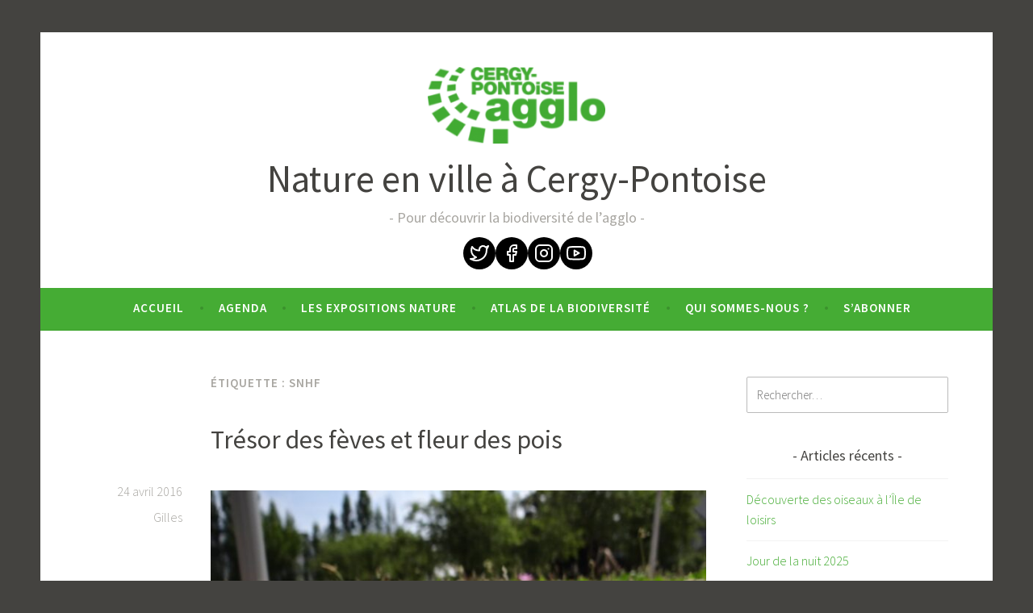

--- FILE ---
content_type: text/html; charset=UTF-8
request_url: https://natureenville.cergypontoise.fr/tag/snhf/
body_size: 13121
content:
<!DOCTYPE html>
<html lang="fr-FR">
<head>
<meta charset="UTF-8">
<meta name="viewport" content="width=device-width, initial-scale=1">
<link rel="profile" href="http://gmpg.org/xfn/11">

<meta name='robots' content='index, follow, max-image-preview:large, max-snippet:-1, max-video-preview:-1' />
	<style>img:is([sizes="auto" i], [sizes^="auto," i]) { contain-intrinsic-size: 3000px 1500px }</style>
	
	<!-- This site is optimized with the Yoast SEO plugin v24.8 - https://yoast.com/wordpress/plugins/seo/ -->
	<title>Archives des SNHF - Nature en ville à Cergy-Pontoise</title>
	<link rel="canonical" href="https://natureenville.cergypontoise.fr/tag/snhf/" />
	<meta property="og:locale" content="fr_FR" />
	<meta property="og:type" content="article" />
	<meta property="og:title" content="Archives des SNHF - Nature en ville à Cergy-Pontoise" />
	<meta property="og:url" content="https://natureenville.cergypontoise.fr/tag/snhf/" />
	<meta property="og:site_name" content="Nature en ville à Cergy-Pontoise" />
	<meta name="twitter:card" content="summary_large_image" />
	<script type="application/ld+json" class="yoast-schema-graph">{"@context":"https://schema.org","@graph":[{"@type":"CollectionPage","@id":"https://natureenville.cergypontoise.fr/tag/snhf/","url":"https://natureenville.cergypontoise.fr/tag/snhf/","name":"Archives des SNHF - Nature en ville à Cergy-Pontoise","isPartOf":{"@id":"https://natureenville.cergypontoise.fr/#website"},"breadcrumb":{"@id":"https://natureenville.cergypontoise.fr/tag/snhf/#breadcrumb"},"inLanguage":"fr-FR"},{"@type":"BreadcrumbList","@id":"https://natureenville.cergypontoise.fr/tag/snhf/#breadcrumb","itemListElement":[{"@type":"ListItem","position":1,"name":"Accueil","item":"https://natureenville.cergypontoise.fr/"},{"@type":"ListItem","position":2,"name":"SNHF"}]},{"@type":"WebSite","@id":"https://natureenville.cergypontoise.fr/#website","url":"https://natureenville.cergypontoise.fr/","name":"Nature en ville à Cergy-Pontoise","description":"Pour découvrir la biodiversité de l’agglo","publisher":{"@id":"https://natureenville.cergypontoise.fr/#organization"},"potentialAction":[{"@type":"SearchAction","target":{"@type":"EntryPoint","urlTemplate":"https://natureenville.cergypontoise.fr/?s={search_term_string}"},"query-input":{"@type":"PropertyValueSpecification","valueRequired":true,"valueName":"search_term_string"}}],"inLanguage":"fr-FR"},{"@type":"Organization","@id":"https://natureenville.cergypontoise.fr/#organization","name":"Nature en ville à Cergy-Pontoise","url":"https://natureenville.cergypontoise.fr/","logo":{"@type":"ImageObject","inLanguage":"fr-FR","@id":"https://natureenville.cergypontoise.fr/#/schema/logo/image/","url":"https://natureenville.cergypontoise.fr/app/uploads/2021/08/logo-cpagglo_rvb-e1628073109342.png","contentUrl":"https://natureenville.cergypontoise.fr/app/uploads/2021/08/logo-cpagglo_rvb-e1628073109342.png","width":220,"height":95,"caption":"Nature en ville à Cergy-Pontoise"},"image":{"@id":"https://natureenville.cergypontoise.fr/#/schema/logo/image/"}}]}</script>
	<!-- / Yoast SEO plugin. -->


<link rel='dns-prefetch' href='//fonts.googleapis.com' />
<link rel="alternate" type="application/rss+xml" title="Nature en ville à Cergy-Pontoise &raquo; Flux" href="https://natureenville.cergypontoise.fr/feed/" />
<link rel="alternate" type="application/rss+xml" title="Nature en ville à Cergy-Pontoise &raquo; Flux des commentaires" href="https://natureenville.cergypontoise.fr/comments/feed/" />
<link rel="alternate" type="application/rss+xml" title="Nature en ville à Cergy-Pontoise &raquo; Flux de l’étiquette SNHF" href="https://natureenville.cergypontoise.fr/tag/snhf/feed/" />
<script type="text/javascript">
/* <![CDATA[ */
window._wpemojiSettings = {"baseUrl":"https:\/\/s.w.org\/images\/core\/emoji\/15.0.3\/72x72\/","ext":".png","svgUrl":"https:\/\/s.w.org\/images\/core\/emoji\/15.0.3\/svg\/","svgExt":".svg","source":{"concatemoji":"https:\/\/natureenville.cergypontoise.fr\/wp\/wp-includes\/js\/wp-emoji-release.min.js?ver=6.7.2"}};
/*! This file is auto-generated */
!function(i,n){var o,s,e;function c(e){try{var t={supportTests:e,timestamp:(new Date).valueOf()};sessionStorage.setItem(o,JSON.stringify(t))}catch(e){}}function p(e,t,n){e.clearRect(0,0,e.canvas.width,e.canvas.height),e.fillText(t,0,0);var t=new Uint32Array(e.getImageData(0,0,e.canvas.width,e.canvas.height).data),r=(e.clearRect(0,0,e.canvas.width,e.canvas.height),e.fillText(n,0,0),new Uint32Array(e.getImageData(0,0,e.canvas.width,e.canvas.height).data));return t.every(function(e,t){return e===r[t]})}function u(e,t,n){switch(t){case"flag":return n(e,"\ud83c\udff3\ufe0f\u200d\u26a7\ufe0f","\ud83c\udff3\ufe0f\u200b\u26a7\ufe0f")?!1:!n(e,"\ud83c\uddfa\ud83c\uddf3","\ud83c\uddfa\u200b\ud83c\uddf3")&&!n(e,"\ud83c\udff4\udb40\udc67\udb40\udc62\udb40\udc65\udb40\udc6e\udb40\udc67\udb40\udc7f","\ud83c\udff4\u200b\udb40\udc67\u200b\udb40\udc62\u200b\udb40\udc65\u200b\udb40\udc6e\u200b\udb40\udc67\u200b\udb40\udc7f");case"emoji":return!n(e,"\ud83d\udc26\u200d\u2b1b","\ud83d\udc26\u200b\u2b1b")}return!1}function f(e,t,n){var r="undefined"!=typeof WorkerGlobalScope&&self instanceof WorkerGlobalScope?new OffscreenCanvas(300,150):i.createElement("canvas"),a=r.getContext("2d",{willReadFrequently:!0}),o=(a.textBaseline="top",a.font="600 32px Arial",{});return e.forEach(function(e){o[e]=t(a,e,n)}),o}function t(e){var t=i.createElement("script");t.src=e,t.defer=!0,i.head.appendChild(t)}"undefined"!=typeof Promise&&(o="wpEmojiSettingsSupports",s=["flag","emoji"],n.supports={everything:!0,everythingExceptFlag:!0},e=new Promise(function(e){i.addEventListener("DOMContentLoaded",e,{once:!0})}),new Promise(function(t){var n=function(){try{var e=JSON.parse(sessionStorage.getItem(o));if("object"==typeof e&&"number"==typeof e.timestamp&&(new Date).valueOf()<e.timestamp+604800&&"object"==typeof e.supportTests)return e.supportTests}catch(e){}return null}();if(!n){if("undefined"!=typeof Worker&&"undefined"!=typeof OffscreenCanvas&&"undefined"!=typeof URL&&URL.createObjectURL&&"undefined"!=typeof Blob)try{var e="postMessage("+f.toString()+"("+[JSON.stringify(s),u.toString(),p.toString()].join(",")+"));",r=new Blob([e],{type:"text/javascript"}),a=new Worker(URL.createObjectURL(r),{name:"wpTestEmojiSupports"});return void(a.onmessage=function(e){c(n=e.data),a.terminate(),t(n)})}catch(e){}c(n=f(s,u,p))}t(n)}).then(function(e){for(var t in e)n.supports[t]=e[t],n.supports.everything=n.supports.everything&&n.supports[t],"flag"!==t&&(n.supports.everythingExceptFlag=n.supports.everythingExceptFlag&&n.supports[t]);n.supports.everythingExceptFlag=n.supports.everythingExceptFlag&&!n.supports.flag,n.DOMReady=!1,n.readyCallback=function(){n.DOMReady=!0}}).then(function(){return e}).then(function(){var e;n.supports.everything||(n.readyCallback(),(e=n.source||{}).concatemoji?t(e.concatemoji):e.wpemoji&&e.twemoji&&(t(e.twemoji),t(e.wpemoji)))}))}((window,document),window._wpemojiSettings);
/* ]]> */
</script>
<style id='wp-emoji-styles-inline-css' type='text/css'>

	img.wp-smiley, img.emoji {
		display: inline !important;
		border: none !important;
		box-shadow: none !important;
		height: 1em !important;
		width: 1em !important;
		margin: 0 0.07em !important;
		vertical-align: -0.1em !important;
		background: none !important;
		padding: 0 !important;
	}
</style>
<link rel='stylesheet' id='wp-block-library-css' href='https://natureenville.cergypontoise.fr/wp/wp-includes/css/dist/block-library/style.min.css?ver=6.7.2' type='text/css' media='all' />
<link rel='stylesheet' id='jetpack-layout-grid-css' href='https://natureenville.cergypontoise.fr/app/plugins/layout-grid/style.css?ver=1643197642' type='text/css' media='all' />
<link rel='stylesheet' id='coblocks-frontend-css' href='https://natureenville.cergypontoise.fr/app/plugins/coblocks/dist/style-coblocks-1.css?ver=3.1.14' type='text/css' media='all' />
<link rel='stylesheet' id='coblocks-extensions-css' href='https://natureenville.cergypontoise.fr/app/plugins/coblocks/dist/style-coblocks-extensions.css?ver=3.1.14' type='text/css' media='all' />
<link rel='stylesheet' id='coblocks-animation-css' href='https://natureenville.cergypontoise.fr/app/plugins/coblocks/dist/style-coblocks-animation.css?ver=2677611078ee87eb3b1c' type='text/css' media='all' />
<style id='classic-theme-styles-inline-css' type='text/css'>
/*! This file is auto-generated */
.wp-block-button__link{color:#fff;background-color:#32373c;border-radius:9999px;box-shadow:none;text-decoration:none;padding:calc(.667em + 2px) calc(1.333em + 2px);font-size:1.125em}.wp-block-file__button{background:#32373c;color:#fff;text-decoration:none}
</style>
<style id='global-styles-inline-css' type='text/css'>
:root{--wp--preset--aspect-ratio--square: 1;--wp--preset--aspect-ratio--4-3: 4/3;--wp--preset--aspect-ratio--3-4: 3/4;--wp--preset--aspect-ratio--3-2: 3/2;--wp--preset--aspect-ratio--2-3: 2/3;--wp--preset--aspect-ratio--16-9: 16/9;--wp--preset--aspect-ratio--9-16: 9/16;--wp--preset--color--black: #000000;--wp--preset--color--cyan-bluish-gray: #abb8c3;--wp--preset--color--white: #ffffff;--wp--preset--color--pale-pink: #f78da7;--wp--preset--color--vivid-red: #cf2e2e;--wp--preset--color--luminous-vivid-orange: #ff6900;--wp--preset--color--luminous-vivid-amber: #fcb900;--wp--preset--color--light-green-cyan: #7bdcb5;--wp--preset--color--vivid-green-cyan: #00d084;--wp--preset--color--pale-cyan-blue: #8ed1fc;--wp--preset--color--vivid-cyan-blue: #0693e3;--wp--preset--color--vivid-purple: #9b51e0;--wp--preset--gradient--vivid-cyan-blue-to-vivid-purple: linear-gradient(135deg,rgba(6,147,227,1) 0%,rgb(155,81,224) 100%);--wp--preset--gradient--light-green-cyan-to-vivid-green-cyan: linear-gradient(135deg,rgb(122,220,180) 0%,rgb(0,208,130) 100%);--wp--preset--gradient--luminous-vivid-amber-to-luminous-vivid-orange: linear-gradient(135deg,rgba(252,185,0,1) 0%,rgba(255,105,0,1) 100%);--wp--preset--gradient--luminous-vivid-orange-to-vivid-red: linear-gradient(135deg,rgba(255,105,0,1) 0%,rgb(207,46,46) 100%);--wp--preset--gradient--very-light-gray-to-cyan-bluish-gray: linear-gradient(135deg,rgb(238,238,238) 0%,rgb(169,184,195) 100%);--wp--preset--gradient--cool-to-warm-spectrum: linear-gradient(135deg,rgb(74,234,220) 0%,rgb(151,120,209) 20%,rgb(207,42,186) 40%,rgb(238,44,130) 60%,rgb(251,105,98) 80%,rgb(254,248,76) 100%);--wp--preset--gradient--blush-light-purple: linear-gradient(135deg,rgb(255,206,236) 0%,rgb(152,150,240) 100%);--wp--preset--gradient--blush-bordeaux: linear-gradient(135deg,rgb(254,205,165) 0%,rgb(254,45,45) 50%,rgb(107,0,62) 100%);--wp--preset--gradient--luminous-dusk: linear-gradient(135deg,rgb(255,203,112) 0%,rgb(199,81,192) 50%,rgb(65,88,208) 100%);--wp--preset--gradient--pale-ocean: linear-gradient(135deg,rgb(255,245,203) 0%,rgb(182,227,212) 50%,rgb(51,167,181) 100%);--wp--preset--gradient--electric-grass: linear-gradient(135deg,rgb(202,248,128) 0%,rgb(113,206,126) 100%);--wp--preset--gradient--midnight: linear-gradient(135deg,rgb(2,3,129) 0%,rgb(40,116,252) 100%);--wp--preset--font-size--small: 13px;--wp--preset--font-size--medium: 20px;--wp--preset--font-size--large: 36px;--wp--preset--font-size--x-large: 42px;--wp--preset--spacing--20: 0.44rem;--wp--preset--spacing--30: 0.67rem;--wp--preset--spacing--40: 1rem;--wp--preset--spacing--50: 1.5rem;--wp--preset--spacing--60: 2.25rem;--wp--preset--spacing--70: 3.38rem;--wp--preset--spacing--80: 5.06rem;--wp--preset--shadow--natural: 6px 6px 9px rgba(0, 0, 0, 0.2);--wp--preset--shadow--deep: 12px 12px 50px rgba(0, 0, 0, 0.4);--wp--preset--shadow--sharp: 6px 6px 0px rgba(0, 0, 0, 0.2);--wp--preset--shadow--outlined: 6px 6px 0px -3px rgba(255, 255, 255, 1), 6px 6px rgba(0, 0, 0, 1);--wp--preset--shadow--crisp: 6px 6px 0px rgba(0, 0, 0, 1);}:where(.is-layout-flex){gap: 0.5em;}:where(.is-layout-grid){gap: 0.5em;}body .is-layout-flex{display: flex;}.is-layout-flex{flex-wrap: wrap;align-items: center;}.is-layout-flex > :is(*, div){margin: 0;}body .is-layout-grid{display: grid;}.is-layout-grid > :is(*, div){margin: 0;}:where(.wp-block-columns.is-layout-flex){gap: 2em;}:where(.wp-block-columns.is-layout-grid){gap: 2em;}:where(.wp-block-post-template.is-layout-flex){gap: 1.25em;}:where(.wp-block-post-template.is-layout-grid){gap: 1.25em;}.has-black-color{color: var(--wp--preset--color--black) !important;}.has-cyan-bluish-gray-color{color: var(--wp--preset--color--cyan-bluish-gray) !important;}.has-white-color{color: var(--wp--preset--color--white) !important;}.has-pale-pink-color{color: var(--wp--preset--color--pale-pink) !important;}.has-vivid-red-color{color: var(--wp--preset--color--vivid-red) !important;}.has-luminous-vivid-orange-color{color: var(--wp--preset--color--luminous-vivid-orange) !important;}.has-luminous-vivid-amber-color{color: var(--wp--preset--color--luminous-vivid-amber) !important;}.has-light-green-cyan-color{color: var(--wp--preset--color--light-green-cyan) !important;}.has-vivid-green-cyan-color{color: var(--wp--preset--color--vivid-green-cyan) !important;}.has-pale-cyan-blue-color{color: var(--wp--preset--color--pale-cyan-blue) !important;}.has-vivid-cyan-blue-color{color: var(--wp--preset--color--vivid-cyan-blue) !important;}.has-vivid-purple-color{color: var(--wp--preset--color--vivid-purple) !important;}.has-black-background-color{background-color: var(--wp--preset--color--black) !important;}.has-cyan-bluish-gray-background-color{background-color: var(--wp--preset--color--cyan-bluish-gray) !important;}.has-white-background-color{background-color: var(--wp--preset--color--white) !important;}.has-pale-pink-background-color{background-color: var(--wp--preset--color--pale-pink) !important;}.has-vivid-red-background-color{background-color: var(--wp--preset--color--vivid-red) !important;}.has-luminous-vivid-orange-background-color{background-color: var(--wp--preset--color--luminous-vivid-orange) !important;}.has-luminous-vivid-amber-background-color{background-color: var(--wp--preset--color--luminous-vivid-amber) !important;}.has-light-green-cyan-background-color{background-color: var(--wp--preset--color--light-green-cyan) !important;}.has-vivid-green-cyan-background-color{background-color: var(--wp--preset--color--vivid-green-cyan) !important;}.has-pale-cyan-blue-background-color{background-color: var(--wp--preset--color--pale-cyan-blue) !important;}.has-vivid-cyan-blue-background-color{background-color: var(--wp--preset--color--vivid-cyan-blue) !important;}.has-vivid-purple-background-color{background-color: var(--wp--preset--color--vivid-purple) !important;}.has-black-border-color{border-color: var(--wp--preset--color--black) !important;}.has-cyan-bluish-gray-border-color{border-color: var(--wp--preset--color--cyan-bluish-gray) !important;}.has-white-border-color{border-color: var(--wp--preset--color--white) !important;}.has-pale-pink-border-color{border-color: var(--wp--preset--color--pale-pink) !important;}.has-vivid-red-border-color{border-color: var(--wp--preset--color--vivid-red) !important;}.has-luminous-vivid-orange-border-color{border-color: var(--wp--preset--color--luminous-vivid-orange) !important;}.has-luminous-vivid-amber-border-color{border-color: var(--wp--preset--color--luminous-vivid-amber) !important;}.has-light-green-cyan-border-color{border-color: var(--wp--preset--color--light-green-cyan) !important;}.has-vivid-green-cyan-border-color{border-color: var(--wp--preset--color--vivid-green-cyan) !important;}.has-pale-cyan-blue-border-color{border-color: var(--wp--preset--color--pale-cyan-blue) !important;}.has-vivid-cyan-blue-border-color{border-color: var(--wp--preset--color--vivid-cyan-blue) !important;}.has-vivid-purple-border-color{border-color: var(--wp--preset--color--vivid-purple) !important;}.has-vivid-cyan-blue-to-vivid-purple-gradient-background{background: var(--wp--preset--gradient--vivid-cyan-blue-to-vivid-purple) !important;}.has-light-green-cyan-to-vivid-green-cyan-gradient-background{background: var(--wp--preset--gradient--light-green-cyan-to-vivid-green-cyan) !important;}.has-luminous-vivid-amber-to-luminous-vivid-orange-gradient-background{background: var(--wp--preset--gradient--luminous-vivid-amber-to-luminous-vivid-orange) !important;}.has-luminous-vivid-orange-to-vivid-red-gradient-background{background: var(--wp--preset--gradient--luminous-vivid-orange-to-vivid-red) !important;}.has-very-light-gray-to-cyan-bluish-gray-gradient-background{background: var(--wp--preset--gradient--very-light-gray-to-cyan-bluish-gray) !important;}.has-cool-to-warm-spectrum-gradient-background{background: var(--wp--preset--gradient--cool-to-warm-spectrum) !important;}.has-blush-light-purple-gradient-background{background: var(--wp--preset--gradient--blush-light-purple) !important;}.has-blush-bordeaux-gradient-background{background: var(--wp--preset--gradient--blush-bordeaux) !important;}.has-luminous-dusk-gradient-background{background: var(--wp--preset--gradient--luminous-dusk) !important;}.has-pale-ocean-gradient-background{background: var(--wp--preset--gradient--pale-ocean) !important;}.has-electric-grass-gradient-background{background: var(--wp--preset--gradient--electric-grass) !important;}.has-midnight-gradient-background{background: var(--wp--preset--gradient--midnight) !important;}.has-small-font-size{font-size: var(--wp--preset--font-size--small) !important;}.has-medium-font-size{font-size: var(--wp--preset--font-size--medium) !important;}.has-large-font-size{font-size: var(--wp--preset--font-size--large) !important;}.has-x-large-font-size{font-size: var(--wp--preset--font-size--x-large) !important;}
:where(.wp-block-post-template.is-layout-flex){gap: 1.25em;}:where(.wp-block-post-template.is-layout-grid){gap: 1.25em;}
:where(.wp-block-columns.is-layout-flex){gap: 2em;}:where(.wp-block-columns.is-layout-grid){gap: 2em;}
:root :where(.wp-block-pullquote){font-size: 1.5em;line-height: 1.6;}
</style>
<link rel='stylesheet' id='wp-components-css' href='https://natureenville.cergypontoise.fr/wp/wp-includes/css/dist/components/style.min.css?ver=6.7.2' type='text/css' media='all' />
<link rel='stylesheet' id='godaddy-styles-css' href='https://natureenville.cergypontoise.fr/app/plugins/coblocks/includes/Dependencies/GoDaddy/Styles/build/latest.css?ver=2.0.2' type='text/css' media='all' />
<link rel='stylesheet' id='wpm-dara-style-css' href='https://natureenville.cergypontoise.fr/app/themes/dara/style.css?ver=6.7.2' type='text/css' media='all' />
<link rel='stylesheet' id='dara-style-css' href='https://natureenville.cergypontoise.fr/app/themes/natureenville/style.css?ver=6.7.2' type='text/css' media='all' />
<link rel='stylesheet' id='dara-fonts-css' href='https://fonts.googleapis.com/css?family=Source+Sans+Pro%3A300%2C300italic%2C400%2C400italic%2C600%7CYrsa%3A300%2C400%2C700&#038;subset=latin%2Clatin-ext' type='text/css' media='all' />
<link rel='stylesheet' id='genericons-css' href='https://natureenville.cergypontoise.fr/app/themes/dara/assets/genericons/genericons.css?ver=3.4.1' type='text/css' media='all' />
<style id='akismet-widget-style-inline-css' type='text/css'>

			.a-stats {
				--akismet-color-mid-green: #357b49;
				--akismet-color-white: #fff;
				--akismet-color-light-grey: #f6f7f7;

				max-width: 350px;
				width: auto;
			}

			.a-stats * {
				all: unset;
				box-sizing: border-box;
			}

			.a-stats strong {
				font-weight: 600;
			}

			.a-stats a.a-stats__link,
			.a-stats a.a-stats__link:visited,
			.a-stats a.a-stats__link:active {
				background: var(--akismet-color-mid-green);
				border: none;
				box-shadow: none;
				border-radius: 8px;
				color: var(--akismet-color-white);
				cursor: pointer;
				display: block;
				font-family: -apple-system, BlinkMacSystemFont, 'Segoe UI', 'Roboto', 'Oxygen-Sans', 'Ubuntu', 'Cantarell', 'Helvetica Neue', sans-serif;
				font-weight: 500;
				padding: 12px;
				text-align: center;
				text-decoration: none;
				transition: all 0.2s ease;
			}

			/* Extra specificity to deal with TwentyTwentyOne focus style */
			.widget .a-stats a.a-stats__link:focus {
				background: var(--akismet-color-mid-green);
				color: var(--akismet-color-white);
				text-decoration: none;
			}

			.a-stats a.a-stats__link:hover {
				filter: brightness(110%);
				box-shadow: 0 4px 12px rgba(0, 0, 0, 0.06), 0 0 2px rgba(0, 0, 0, 0.16);
			}

			.a-stats .count {
				color: var(--akismet-color-white);
				display: block;
				font-size: 1.5em;
				line-height: 1.4;
				padding: 0 13px;
				white-space: nowrap;
			}
		
</style>
<link rel='stylesheet' id='sib-front-css-css' href='https://natureenville.cergypontoise.fr/app/plugins/mailin/css/mailin-front.css?ver=6.7.2' type='text/css' media='all' />
<script type="text/javascript" src="https://natureenville.cergypontoise.fr/wp/wp-includes/js/jquery/jquery.min.js?ver=3.7.1" id="jquery-core-js"></script>
<script type="text/javascript" src="https://natureenville.cergypontoise.fr/wp/wp-includes/js/jquery/jquery-migrate.min.js?ver=3.4.1" id="jquery-migrate-js"></script>
<script type="text/javascript" id="sib-front-js-js-extra">
/* <![CDATA[ */
var sibErrMsg = {"invalidMail":"Please fill out valid email address","requiredField":"Please fill out required fields","invalidDateFormat":"Please fill out valid date format","invalidSMSFormat":"Please fill out valid phone number"};
var ajax_sib_front_object = {"ajax_url":"https:\/\/natureenville.cergypontoise.fr\/wp\/wp-admin\/admin-ajax.php","ajax_nonce":"7b7b45c1c9","flag_url":"https:\/\/natureenville.cergypontoise.fr\/app\/plugins\/mailin\/img\/flags\/"};
/* ]]> */
</script>
<script type="text/javascript" src="https://natureenville.cergypontoise.fr/app/plugins/mailin/js/mailin-front.js?ver=1734939546" id="sib-front-js-js"></script>
<link rel="https://api.w.org/" href="https://natureenville.cergypontoise.fr/wp-json/" /><link rel="alternate" title="JSON" type="application/json" href="https://natureenville.cergypontoise.fr/wp-json/wp/v2/tags/16295690" /><link rel="EditURI" type="application/rsd+xml" title="RSD" href="https://natureenville.cergypontoise.fr/wp/xmlrpc.php?rsd" />
<meta name="generator" content="WordPress 6.7.2" />
<link rel="icon" href="https://natureenville.cergypontoise.fr/app/uploads/2022/12/cropped-LOGO-CPAGGLO_RVB-32x32.jpg" sizes="32x32" />
<link rel="icon" href="https://natureenville.cergypontoise.fr/app/uploads/2022/12/cropped-LOGO-CPAGGLO_RVB-192x192.jpg" sizes="192x192" />
<link rel="apple-touch-icon" href="https://natureenville.cergypontoise.fr/app/uploads/2022/12/cropped-LOGO-CPAGGLO_RVB-180x180.jpg" />
<meta name="msapplication-TileImage" content="https://natureenville.cergypontoise.fr/app/uploads/2022/12/cropped-LOGO-CPAGGLO_RVB-270x270.jpg" />
</head>

<body class="archive tag tag-snhf tag-16295690 wp-custom-logo group-blog hfeed display-header-text">
<div id="page" class="site">
	<a class="skip-link screen-reader-text" href="#content">Accéder au contenu principal</a>

	<header id="masthead" class="site-header" role="banner">

		
				<div class="site-branding">
			<a href="https://natureenville.cergypontoise.fr/" class="custom-logo-link" rel="home"><img width="220" height="95" src="https://natureenville.cergypontoise.fr/app/uploads/2021/08/logo-cpagglo_rvb-e1628073109342.png" class="custom-logo" alt="Nature en ville à Cergy-Pontoise" decoding="async" /></a>							<p class="site-title"><a href="https://natureenville.cergypontoise.fr/" rel="home">Nature en ville à Cergy-Pontoise</a></p>
							<p class="site-description">Pour découvrir la biodiversité de l’agglo</p>
			
                        <div class="top">
                <div class="menu-reseaux-sociaux-container"><ul id="menu-reseaux-sociaux" class="menu"><li id="menu-item-13894" class="tw menu-item menu-item-type-custom menu-item-object-custom menu-item-13894"><a target="_blank" href="https://twitter.com/CergyPontoise95/">Twitter</a></li>
<li id="menu-item-13895" class="fb menu-item menu-item-type-custom menu-item-object-custom menu-item-13895"><a target="_blank" href="https://www.facebook.com/groups/303812107972887/">Facebook</a></li>
<li id="menu-item-13896" class="insta menu-item menu-item-type-custom menu-item-object-custom menu-item-13896"><a target="_blank" href="https://www.instagram.com/natureenville_cergypontoise/">Instagram</a></li>
<li id="menu-item-13897" class="yt menu-item menu-item-type-custom menu-item-object-custom menu-item-13897"><a target="_blank" href="https://www.youtube.com/playlist?list=PLAVogOhq6eW9vE8JpuGPCqbDT1wBsoer2">YouTube</a></li>
</ul></div>            </div>
		</div><!-- .site-branding -->

		<nav id="site-navigation" class="main-navigation" role="navigation">
	<button class="menu-toggle" aria-controls="top-menu" aria-expanded="false">Menu</button>
	<div class="menu-menu-1-container"><ul id="top-menu" class="menu"><li id="menu-item-2" class="menu-item menu-item-type-custom menu-item-object-custom menu-item-home menu-item-2"><a href="https://natureenville.cergypontoise.fr/">Accueil</a></li>
<li id="menu-item-5" class="menu-item menu-item-type-taxonomy menu-item-object-category menu-item-5"><a href="https://natureenville.cergypontoise.fr/category/agenda/">Agenda</a></li>
<li id="menu-item-32544" class="menu-item menu-item-type-post_type menu-item-object-post menu-item-32544"><a href="https://natureenville.cergypontoise.fr/2022/11/02/les-expositions-nature/">Les expositions nature</a></li>
<li id="menu-item-26980" class="menu-item menu-item-type-custom menu-item-object-custom menu-item-26980"><a target="_blank" href="https://geoagglo.cergypontoise.fr/portal/apps/MapSeries/index.html?appid=f5b2ab3c3e964ad9bc903e3d2e68dfa9">Atlas de la biodiversité</a></li>
<li id="menu-item-13872" class="menu-item menu-item-type-post_type menu-item-object-post menu-item-13872"><a href="https://natureenville.cergypontoise.fr/2022/11/22/qui-sommes-nous/">Qui sommes-nous ?</a></li>
<li id="menu-item-32441" class="menu-item menu-item-type-post_type menu-item-object-page menu-item-32441"><a href="https://natureenville.cergypontoise.fr/sabonner/">S’abonner</a></li>
</ul></div>	</nav>

	</header>

	
	<div id="content" class="site-content">

	<div id="primary" class="content-area">
		<main id="main" class="site-main" role="main">

		
			<header class="page-header">
				<h1 class="page-title">Étiquette : <span>SNHF</span></h1>			</header>
			
<article id="post-9651" class="post-9651 post type-post status-publish format-standard hentry category-agenda tag-fabaceae tag-snhf without-featured-image">
	
	<header class="entry-header">
		<span class="cat-links"><a href="https://natureenville.cergypontoise.fr/category/agenda/" rel="category tag">Agenda</a></span><h2 class="entry-title"><a href="https://natureenville.cergypontoise.fr/2016/04/24/tresor-des-feves-et-fleur-des-pois/" rel="bookmark">Trésor des fèves et fleur des pois</a></h2>	</header>

	<div class="entry-body">
							<div class="entry-meta">
			<span class="posted-on"><a href="https://natureenville.cergypontoise.fr/2016/04/24/tresor-des-feves-et-fleur-des-pois/" rel="bookmark"><time class="entry-date published updated" datetime="2016-04-24T15:26:44+02:00">24 avril 2016</time></a></span><span class="byline"> <span class="author vcard"><a class="url fn n" href="https://natureenville.cergypontoise.fr/author/gcarcasses/">Gilles</a></span></span>		</div><!-- .entry-meta -->		
		<div class="entry-content">
			<figure id="attachment_7342" aria-describedby="caption-attachment-7342" style="width: 630px" class="wp-caption aligncenter"><a href="https://natureenville.cergypontoise.fr/app/uploads/2015/10/trifolium-fragiferum-cergy-16-06-2015.jpg"><img fetchpriority="high" decoding="async" class="size-large wp-image-7342" src="https://natureenville.cergypontoise.fr/app/uploads/2015/10/trifolium-fragiferum-cergy-16-06-2015.jpg?w=630" alt="Le trèfle porte-fraise Trifolium fragiferum photographié au Verger à  Cergy le jour de la formation © Gilles Carcassès" width="630" height="473" srcset="https://natureenville.cergypontoise.fr/app/uploads/2015/10/trifolium-fragiferum-cergy-16-06-2015.jpg 800w, https://natureenville.cergypontoise.fr/app/uploads/2015/10/trifolium-fragiferum-cergy-16-06-2015-672x504.jpg 672w" sizes="(max-width: 630px) 100vw, 630px" /></a><figcaption id="caption-attachment-7342" class="wp-caption-text">Le trèfle porte-fraise, <em>Trifolium fragiferum,</em> photographié au Verger à  Cergy © Gilles Carcassès</figcaption></figure>
<p>Qu&rsquo;ont en commun le trèfle, le pois de senteur, le haricot, <a href="https://natureenville.cergypontoise.fr/2014/09/15/une-nouvelle-chaine-alimentaire-est-nee/">le robinier</a>, l&rsquo;ajonc, la gesse, le mimosa, la luzerne, l&rsquo;arachide ? Toutes ces plantes sont des légumineuses. Maintenant, les botanistes utilisent le terme de Fabaceae (de Faba, la fève) pour désigner cette grande famille. La Société Nationale d&rsquo;Horticulture de France organise <a href="http://www.snhf.org/agenda/les-activites-snhf/1272-tresor-des-feves-et-fleur-des-pois-le-genie-des-legumineuses.html"><strong>un colloque scientifique le 20 mai 2016 à  Paris : Trésor des fèves et fleur des pois, le génie des légumineuses</strong></a>. Vous pourrez lors de cette journée faire le tour de l&rsquo;actualité des légumineuses avec les meilleurs spécialistes du moment.</p>
<p><a href="https://natureenville.cergypontoise.fr/app/uploads/2016/04/trc3a9sor.jpg"><img decoding="async" class="aligncenter size-full wp-image-9652" src="https://natureenville.cergypontoise.fr/app/uploads/2016/04/trc3a9sor.jpg" alt="trésor" width="491" height="723" /></a></p>
<p style="text-align:center;"><strong><a href="http://www.snhf.org/agenda/les-activites-snhf/1272-tresor-des-feves-et-fleur-des-pois-le-genie-des-legumineuses.html">Pour s&rsquo;inscrire au colloque</a></strong></p>
		</div>

			<footer class="entry-footer">
		<span class="tags-links">Tagué <a href="https://natureenville.cergypontoise.fr/tag/fabaceae/" rel="tag">fabaceae</a>, <a href="https://natureenville.cergypontoise.fr/tag/snhf/" rel="tag">SNHF</a></span><span class="comments-link"><a href="https://natureenville.cergypontoise.fr/2016/04/24/tresor-des-feves-et-fleur-des-pois/#respond">Laisser un commentaire</a></span>	</footer><!-- .entry-footer -->
		
	</div><!-- .entry-body -->
</article><!-- #post-## -->

<article id="post-8208" class="post-8208 post type-post status-publish format-standard hentry category-lactualite-des-jardins tag-snhf tag-vilmorin without-featured-image">
	
	<header class="entry-header">
		<span class="cat-links"><a href="https://natureenville.cergypontoise.fr/category/lactualite-des-jardins/" rel="category tag">L'actualité des jardins</a></span><h2 class="entry-title"><a href="https://natureenville.cergypontoise.fr/2015/12/11/la-grosse-blonde-paresseuse-na-pas-fini-de-nous-etonner/" rel="bookmark">La grosse blonde paresseuse n&rsquo;en finit pas de nous étonner</a></h2>	</header>

	<div class="entry-body">
							<div class="entry-meta">
			<span class="posted-on"><a href="https://natureenville.cergypontoise.fr/2015/12/11/la-grosse-blonde-paresseuse-na-pas-fini-de-nous-etonner/" rel="bookmark"><time class="entry-date published" datetime="2015-12-11T09:00:15+01:00">11 décembre 2015</time><time class="updated" datetime="2015-12-10T22:24:52+01:00">10 décembre 2015</time></a></span><span class="byline"> <span class="author vcard"><a class="url fn n" href="https://natureenville.cergypontoise.fr/author/gcarcasses/">Gilles</a></span></span>		</div><!-- .entry-meta -->		
		<div class="entry-content">
			<figure id="attachment_8227" aria-describedby="caption-attachment-8227" style="width: 630px" class="wp-caption aligncenter"><a href="https://natureenville.cergypontoise.fr/app/uploads/2015/12/dsc07579-001.jpg" rel="attachment wp-att-8227"><img decoding="async" class="size-large wp-image-8227" src="https://natureenville.cergypontoise.fr/app/uploads/2015/12/dsc07579-001.jpg?w=630" alt="Sachet de graines de laitue - exposition Vilmorin au siège de la SNHF © Gilles Carcassès" width="630" height="631" srcset="https://natureenville.cergypontoise.fr/app/uploads/2015/12/dsc07579-001.jpg 1199w, https://natureenville.cergypontoise.fr/app/uploads/2015/12/dsc07579-001-672x673.jpg 672w" sizes="(max-width: 630px) 100vw, 630px" /></a><figcaption id="caption-attachment-8227" class="wp-caption-text">Sachet de graines de laitue &#8211; exposition Vilmorin au siège de la SNHF © Gilles Carcassès</figcaption></figure>
<p>La<a href="http://www.vilmorin-jardin.fr/recherche-produit/legumes/potageres/laitue-grosse-blonde-paresseuse/1-6-685/"> &lsquo;Grosse blonde paresseuse&rsquo;</a>, cette variété de laitue beurre de pleine terre a été sélectionnée par Vilmorin en 1854. Ce fut l&rsquo;une des premières variétés lentes à  monter à  graines, et un des précurseurs des variétés modernes de laitues d&rsquo;été. Elle jouit encore d&rsquo;une excellente réputation dans les potagers et est toujours commercialisée.</p>
<p><a href="https://natureenville.cergypontoise.fr/app/uploads/2015/12/dsc07560.jpg" rel="attachment wp-att-8225"><img loading="lazy" decoding="async" class="alignleft size-medium wp-image-8225" src="https://natureenville.cergypontoise.fr/app/uploads/2015/12/dsc07560.jpg?w=207" alt="DSC07560" width="207" height="300" srcset="https://natureenville.cergypontoise.fr/app/uploads/2015/12/dsc07560.jpg 829w, https://natureenville.cergypontoise.fr/app/uploads/2015/12/dsc07560-672x973.jpg 672w" sizes="auto, (max-width: 207px) 100vw, 207px" /></a><a href="http://www.snhf.org/">La Société Nationale d&rsquo;Horticulture de France</a> présente dans ses locaux au 84, rue de Grenelle à  Paris et jusqu&rsquo;au 18 décembre 2015 inclus, une exposition consacrée à  l&rsquo;ensemble de l&rsquo;œuvre de la famille Vilmorin.</p>
<p>Un étonnant cabinet de curiosités rassemble des objets insolites et des œuvres d&rsquo;art, notamment de superbes aquarelles, qui retracent l&rsquo;histoire de ces éminents précurseurs de la sélection et de la commercialisation des semences.</p>
<figure id="attachment_8221" aria-describedby="caption-attachment-8221" style="width: 802px" class="wp-caption aligncenter"><a href="https://natureenville.cergypontoise.fr/app/uploads/2015/12/dsc07557.jpg" rel="attachment wp-att-8221"><img loading="lazy" decoding="async" class="wp-image-8221 size-full" src="https://natureenville.cergypontoise.fr/app/uploads/2015/12/dsc07557.jpg" alt="Catalogue Vilmorin de 1903 © Gilles Carcassès" width="802" height="1200" srcset="https://natureenville.cergypontoise.fr/app/uploads/2015/12/dsc07557.jpg 802w, https://natureenville.cergypontoise.fr/app/uploads/2015/12/dsc07557-672x1005.jpg 672w" sizes="auto, (max-width: 802px) 100vw, 802px" /></a><figcaption id="caption-attachment-8221" class="wp-caption-text">Catalogue Vilmorin de 1913 © Gilles Carcassès</figcaption></figure>
<p><a href="http://www.snhf.org/agenda/les-activites-snhf/1274-exposition-les-tresors-des-vilmorin-de-1815-a-aujourdhui-.html">L&rsquo;annonce de l&rsquo;exposition par la SNHF</a></p>
<p><a href="http://verrieres-vilmorin.fr/">1815 -2015, le bicentaire de l&rsquo;installation de l&rsquo;entreprise Vilmorin à  Verrières-le-Buisson</a></p>
		</div>

			<footer class="entry-footer">
		<span class="tags-links">Tagué <a href="https://natureenville.cergypontoise.fr/tag/snhf/" rel="tag">SNHF</a>, <a href="https://natureenville.cergypontoise.fr/tag/vilmorin/" rel="tag">Vilmorin</a></span><span class="comments-link"><a href="https://natureenville.cergypontoise.fr/2015/12/11/la-grosse-blonde-paresseuse-na-pas-fini-de-nous-etonner/#respond">Laisser un commentaire</a></span>	</footer><!-- .entry-footer -->
		
	</div><!-- .entry-body -->
</article><!-- #post-## -->

<article id="post-6911" class="post-6911 post type-post status-publish format-standard hentry category-lactualite-des-jardins tag-arbuste tag-concours-photos tag-snhf tag-vivace without-featured-image">
	
	<header class="entry-header">
		<span class="cat-links"><a href="https://natureenville.cergypontoise.fr/category/lactualite-des-jardins/" rel="category tag">L'actualité des jardins</a></span><h2 class="entry-title"><a href="https://natureenville.cergypontoise.fr/2015/09/24/concours-photos-arbustes-et-plantes-vivaces/" rel="bookmark">Concours photos arbustes et plantes vivaces</a></h2>	</header>

	<div class="entry-body">
							<div class="entry-meta">
			<span class="posted-on"><a href="https://natureenville.cergypontoise.fr/2015/09/24/concours-photos-arbustes-et-plantes-vivaces/" rel="bookmark"><time class="entry-date published" datetime="2015-09-24T09:00:41+02:00">24 septembre 2015</time><time class="updated" datetime="2015-09-23T15:20:10+02:00">23 septembre 2015</time></a></span><span class="byline"> <span class="author vcard"><a class="url fn n" href="https://natureenville.cergypontoise.fr/author/gcarcasses/">Gilles</a></span></span>		</div><!-- .entry-meta -->		
		<div class="entry-content">
			<p><a href="https://natureenville.cergypontoise.fr/app/uploads/2015/08/concours-snhf.jpg"><img loading="lazy" decoding="async" class="aligncenter size-full wp-image-6912" src="https://natureenville.cergypontoise.fr/app/uploads/2015/08/concours-snhf.jpg" alt="concours SNHF" width="413" height="857" /></a>Jardiniers professionnels ou amateurs, ce concours, organisé par la Société Nationale d&rsquo;Horticulture de France (SNHF), est pour vous. Il récompense vos meilleures photographies de massifs d&rsquo;arbustes ou de plantes vivaces ou les portraits de ces plantes. Ces photographies doivent avoir été prises en 2015 <strong>dans un jardin privé</strong>.</p>
<p><a href="http://www.snhf.org/images/stories/1_Concours_et_diplomes/concours_photos/reglement_concoursplv2015.pdf">Le règlement du concours de la SNHF</a></p>
<p>&nbsp;</p>
		</div>

			<footer class="entry-footer">
		<span class="tags-links">Tagué <a href="https://natureenville.cergypontoise.fr/tag/arbuste/" rel="tag">arbuste</a>, <a href="https://natureenville.cergypontoise.fr/tag/concours-photos/" rel="tag">concours photos</a>, <a href="https://natureenville.cergypontoise.fr/tag/snhf/" rel="tag">SNHF</a>, <a href="https://natureenville.cergypontoise.fr/tag/vivace/" rel="tag">vivace</a></span><span class="comments-link"><a href="https://natureenville.cergypontoise.fr/2015/09/24/concours-photos-arbustes-et-plantes-vivaces/#respond">Laisser un commentaire</a></span>	</footer><!-- .entry-footer -->
		
	</div><!-- .entry-body -->
</article><!-- #post-## -->

		</main>
	</div>

<aside id="secondary" class="widget-area" role="complementary">
	<aside id="search-2" class="widget widget_search"><form role="search" method="get" class="search-form" action="https://natureenville.cergypontoise.fr/">
				<label>
					<span class="screen-reader-text">Rechercher :</span>
					<input type="search" class="search-field" placeholder="Rechercher…" value="" name="s" />
				</label>
				<input type="submit" class="search-submit" value="Rechercher" />
			</form></aside>
		<aside id="recent-posts-2" class="widget widget_recent_entries">
		<h3 class="widget-title">Articles récents</h3>
		<ul>
											<li>
					<a href="https://natureenville.cergypontoise.fr/2025/11/17/decouverte-des-oiseaux-a-lile-de-loisirs/">Découverte des oiseaux à l’Île de loisirs</a>
									</li>
											<li>
					<a href="https://natureenville.cergypontoise.fr/2025/10/09/jour-de-la-nuit-2025/">Jour de la nuit 2025</a>
									</li>
											<li>
					<a href="https://natureenville.cergypontoise.fr/2025/06/11/%f0%9f%90%9b-chenilles-processionnaires-ou-hyponomeutes-ne-confondez-plus/">🐛 Chenilles processionnaires ou hyponomeutes ? Ne confondez plus !</a>
									</li>
											<li>
					<a href="https://natureenville.cergypontoise.fr/2025/05/19/%f0%9f%90%a6-weekend-national-de-comptage/">🐦 Weekend national de comptage !</a>
									</li>
											<li>
					<a href="https://natureenville.cergypontoise.fr/2025/05/16/fete-de-la-nature-2025/">Fête de la Nature 2025</a>
									</li>
					</ul>

		</aside><aside id="archives-2" class="widget widget_archive"><h3 class="widget-title">Archives</h3>		<label class="screen-reader-text" for="archives-dropdown-2">Archives</label>
		<select id="archives-dropdown-2" name="archive-dropdown">
			
			<option value="">Sélectionner un mois</option>
				<option value='https://natureenville.cergypontoise.fr/2025/11/'> novembre 2025 </option>
	<option value='https://natureenville.cergypontoise.fr/2025/10/'> octobre 2025 </option>
	<option value='https://natureenville.cergypontoise.fr/2025/06/'> juin 2025 </option>
	<option value='https://natureenville.cergypontoise.fr/2025/05/'> mai 2025 </option>
	<option value='https://natureenville.cergypontoise.fr/2025/04/'> avril 2025 </option>
	<option value='https://natureenville.cergypontoise.fr/2025/03/'> mars 2025 </option>
	<option value='https://natureenville.cergypontoise.fr/2025/02/'> février 2025 </option>
	<option value='https://natureenville.cergypontoise.fr/2025/01/'> janvier 2025 </option>
	<option value='https://natureenville.cergypontoise.fr/2024/11/'> novembre 2024 </option>
	<option value='https://natureenville.cergypontoise.fr/2024/10/'> octobre 2024 </option>
	<option value='https://natureenville.cergypontoise.fr/2024/09/'> septembre 2024 </option>
	<option value='https://natureenville.cergypontoise.fr/2024/07/'> juillet 2024 </option>
	<option value='https://natureenville.cergypontoise.fr/2024/06/'> juin 2024 </option>
	<option value='https://natureenville.cergypontoise.fr/2024/05/'> mai 2024 </option>
	<option value='https://natureenville.cergypontoise.fr/2024/04/'> avril 2024 </option>
	<option value='https://natureenville.cergypontoise.fr/2024/03/'> mars 2024 </option>
	<option value='https://natureenville.cergypontoise.fr/2024/02/'> février 2024 </option>
	<option value='https://natureenville.cergypontoise.fr/2024/01/'> janvier 2024 </option>
	<option value='https://natureenville.cergypontoise.fr/2023/12/'> décembre 2023 </option>
	<option value='https://natureenville.cergypontoise.fr/2023/11/'> novembre 2023 </option>
	<option value='https://natureenville.cergypontoise.fr/2023/10/'> octobre 2023 </option>
	<option value='https://natureenville.cergypontoise.fr/2023/09/'> septembre 2023 </option>
	<option value='https://natureenville.cergypontoise.fr/2023/07/'> juillet 2023 </option>
	<option value='https://natureenville.cergypontoise.fr/2023/06/'> juin 2023 </option>
	<option value='https://natureenville.cergypontoise.fr/2023/05/'> mai 2023 </option>
	<option value='https://natureenville.cergypontoise.fr/2023/04/'> avril 2023 </option>
	<option value='https://natureenville.cergypontoise.fr/2023/03/'> mars 2023 </option>
	<option value='https://natureenville.cergypontoise.fr/2023/02/'> février 2023 </option>
	<option value='https://natureenville.cergypontoise.fr/2023/01/'> janvier 2023 </option>
	<option value='https://natureenville.cergypontoise.fr/2022/12/'> décembre 2022 </option>
	<option value='https://natureenville.cergypontoise.fr/2022/11/'> novembre 2022 </option>
	<option value='https://natureenville.cergypontoise.fr/2022/10/'> octobre 2022 </option>
	<option value='https://natureenville.cergypontoise.fr/2022/09/'> septembre 2022 </option>
	<option value='https://natureenville.cergypontoise.fr/2022/07/'> juillet 2022 </option>
	<option value='https://natureenville.cergypontoise.fr/2022/06/'> juin 2022 </option>
	<option value='https://natureenville.cergypontoise.fr/2022/05/'> mai 2022 </option>
	<option value='https://natureenville.cergypontoise.fr/2022/04/'> avril 2022 </option>
	<option value='https://natureenville.cergypontoise.fr/2022/03/'> mars 2022 </option>
	<option value='https://natureenville.cergypontoise.fr/2022/02/'> février 2022 </option>
	<option value='https://natureenville.cergypontoise.fr/2022/01/'> janvier 2022 </option>
	<option value='https://natureenville.cergypontoise.fr/2021/12/'> décembre 2021 </option>
	<option value='https://natureenville.cergypontoise.fr/2021/11/'> novembre 2021 </option>
	<option value='https://natureenville.cergypontoise.fr/2021/10/'> octobre 2021 </option>
	<option value='https://natureenville.cergypontoise.fr/2021/09/'> septembre 2021 </option>
	<option value='https://natureenville.cergypontoise.fr/2021/07/'> juillet 2021 </option>
	<option value='https://natureenville.cergypontoise.fr/2021/06/'> juin 2021 </option>
	<option value='https://natureenville.cergypontoise.fr/2021/05/'> mai 2021 </option>
	<option value='https://natureenville.cergypontoise.fr/2021/04/'> avril 2021 </option>
	<option value='https://natureenville.cergypontoise.fr/2021/03/'> mars 2021 </option>
	<option value='https://natureenville.cergypontoise.fr/2021/02/'> février 2021 </option>
	<option value='https://natureenville.cergypontoise.fr/2021/01/'> janvier 2021 </option>
	<option value='https://natureenville.cergypontoise.fr/2020/12/'> décembre 2020 </option>
	<option value='https://natureenville.cergypontoise.fr/2020/11/'> novembre 2020 </option>
	<option value='https://natureenville.cergypontoise.fr/2020/10/'> octobre 2020 </option>
	<option value='https://natureenville.cergypontoise.fr/2020/09/'> septembre 2020 </option>
	<option value='https://natureenville.cergypontoise.fr/2020/08/'> août 2020 </option>
	<option value='https://natureenville.cergypontoise.fr/2020/07/'> juillet 2020 </option>
	<option value='https://natureenville.cergypontoise.fr/2020/06/'> juin 2020 </option>
	<option value='https://natureenville.cergypontoise.fr/2020/05/'> mai 2020 </option>
	<option value='https://natureenville.cergypontoise.fr/2020/04/'> avril 2020 </option>
	<option value='https://natureenville.cergypontoise.fr/2020/03/'> mars 2020 </option>
	<option value='https://natureenville.cergypontoise.fr/2020/02/'> février 2020 </option>
	<option value='https://natureenville.cergypontoise.fr/2020/01/'> janvier 2020 </option>
	<option value='https://natureenville.cergypontoise.fr/2019/12/'> décembre 2019 </option>
	<option value='https://natureenville.cergypontoise.fr/2019/11/'> novembre 2019 </option>
	<option value='https://natureenville.cergypontoise.fr/2019/10/'> octobre 2019 </option>
	<option value='https://natureenville.cergypontoise.fr/2019/09/'> septembre 2019 </option>
	<option value='https://natureenville.cergypontoise.fr/2019/08/'> août 2019 </option>
	<option value='https://natureenville.cergypontoise.fr/2019/07/'> juillet 2019 </option>
	<option value='https://natureenville.cergypontoise.fr/2019/06/'> juin 2019 </option>
	<option value='https://natureenville.cergypontoise.fr/2019/05/'> mai 2019 </option>
	<option value='https://natureenville.cergypontoise.fr/2019/04/'> avril 2019 </option>
	<option value='https://natureenville.cergypontoise.fr/2019/03/'> mars 2019 </option>
	<option value='https://natureenville.cergypontoise.fr/2019/02/'> février 2019 </option>
	<option value='https://natureenville.cergypontoise.fr/2019/01/'> janvier 2019 </option>
	<option value='https://natureenville.cergypontoise.fr/2018/12/'> décembre 2018 </option>
	<option value='https://natureenville.cergypontoise.fr/2018/11/'> novembre 2018 </option>
	<option value='https://natureenville.cergypontoise.fr/2018/10/'> octobre 2018 </option>
	<option value='https://natureenville.cergypontoise.fr/2018/09/'> septembre 2018 </option>
	<option value='https://natureenville.cergypontoise.fr/2018/08/'> août 2018 </option>
	<option value='https://natureenville.cergypontoise.fr/2018/07/'> juillet 2018 </option>
	<option value='https://natureenville.cergypontoise.fr/2018/06/'> juin 2018 </option>
	<option value='https://natureenville.cergypontoise.fr/2018/05/'> mai 2018 </option>
	<option value='https://natureenville.cergypontoise.fr/2018/04/'> avril 2018 </option>
	<option value='https://natureenville.cergypontoise.fr/2018/03/'> mars 2018 </option>
	<option value='https://natureenville.cergypontoise.fr/2018/02/'> février 2018 </option>
	<option value='https://natureenville.cergypontoise.fr/2018/01/'> janvier 2018 </option>
	<option value='https://natureenville.cergypontoise.fr/2017/12/'> décembre 2017 </option>
	<option value='https://natureenville.cergypontoise.fr/2017/11/'> novembre 2017 </option>
	<option value='https://natureenville.cergypontoise.fr/2017/10/'> octobre 2017 </option>
	<option value='https://natureenville.cergypontoise.fr/2017/09/'> septembre 2017 </option>
	<option value='https://natureenville.cergypontoise.fr/2017/08/'> août 2017 </option>
	<option value='https://natureenville.cergypontoise.fr/2017/07/'> juillet 2017 </option>
	<option value='https://natureenville.cergypontoise.fr/2017/06/'> juin 2017 </option>
	<option value='https://natureenville.cergypontoise.fr/2017/05/'> mai 2017 </option>
	<option value='https://natureenville.cergypontoise.fr/2017/04/'> avril 2017 </option>
	<option value='https://natureenville.cergypontoise.fr/2017/03/'> mars 2017 </option>
	<option value='https://natureenville.cergypontoise.fr/2017/02/'> février 2017 </option>
	<option value='https://natureenville.cergypontoise.fr/2017/01/'> janvier 2017 </option>
	<option value='https://natureenville.cergypontoise.fr/2016/12/'> décembre 2016 </option>
	<option value='https://natureenville.cergypontoise.fr/2016/11/'> novembre 2016 </option>
	<option value='https://natureenville.cergypontoise.fr/2016/10/'> octobre 2016 </option>
	<option value='https://natureenville.cergypontoise.fr/2016/09/'> septembre 2016 </option>
	<option value='https://natureenville.cergypontoise.fr/2016/08/'> août 2016 </option>
	<option value='https://natureenville.cergypontoise.fr/2016/07/'> juillet 2016 </option>
	<option value='https://natureenville.cergypontoise.fr/2016/06/'> juin 2016 </option>
	<option value='https://natureenville.cergypontoise.fr/2016/05/'> mai 2016 </option>
	<option value='https://natureenville.cergypontoise.fr/2016/04/'> avril 2016 </option>
	<option value='https://natureenville.cergypontoise.fr/2016/03/'> mars 2016 </option>
	<option value='https://natureenville.cergypontoise.fr/2016/02/'> février 2016 </option>
	<option value='https://natureenville.cergypontoise.fr/2016/01/'> janvier 2016 </option>
	<option value='https://natureenville.cergypontoise.fr/2015/12/'> décembre 2015 </option>
	<option value='https://natureenville.cergypontoise.fr/2015/11/'> novembre 2015 </option>
	<option value='https://natureenville.cergypontoise.fr/2015/10/'> octobre 2015 </option>
	<option value='https://natureenville.cergypontoise.fr/2015/09/'> septembre 2015 </option>
	<option value='https://natureenville.cergypontoise.fr/2015/08/'> août 2015 </option>
	<option value='https://natureenville.cergypontoise.fr/2015/07/'> juillet 2015 </option>
	<option value='https://natureenville.cergypontoise.fr/2015/06/'> juin 2015 </option>
	<option value='https://natureenville.cergypontoise.fr/2015/05/'> mai 2015 </option>
	<option value='https://natureenville.cergypontoise.fr/2015/04/'> avril 2015 </option>
	<option value='https://natureenville.cergypontoise.fr/2015/03/'> mars 2015 </option>
	<option value='https://natureenville.cergypontoise.fr/2015/02/'> février 2015 </option>
	<option value='https://natureenville.cergypontoise.fr/2015/01/'> janvier 2015 </option>
	<option value='https://natureenville.cergypontoise.fr/2014/12/'> décembre 2014 </option>
	<option value='https://natureenville.cergypontoise.fr/2014/11/'> novembre 2014 </option>
	<option value='https://natureenville.cergypontoise.fr/2014/10/'> octobre 2014 </option>
	<option value='https://natureenville.cergypontoise.fr/2014/09/'> septembre 2014 </option>
	<option value='https://natureenville.cergypontoise.fr/2014/08/'> août 2014 </option>
	<option value='https://natureenville.cergypontoise.fr/2014/07/'> juillet 2014 </option>
	<option value='https://natureenville.cergypontoise.fr/2014/06/'> juin 2014 </option>
	<option value='https://natureenville.cergypontoise.fr/2014/05/'> mai 2014 </option>
	<option value='https://natureenville.cergypontoise.fr/2014/04/'> avril 2014 </option>
	<option value='https://natureenville.cergypontoise.fr/2014/03/'> mars 2014 </option>
	<option value='https://natureenville.cergypontoise.fr/2014/02/'> février 2014 </option>
	<option value='https://natureenville.cergypontoise.fr/2014/01/'> janvier 2014 </option>
	<option value='https://natureenville.cergypontoise.fr/2013/12/'> décembre 2013 </option>
	<option value='https://natureenville.cergypontoise.fr/2013/11/'> novembre 2013 </option>
	<option value='https://natureenville.cergypontoise.fr/2013/10/'> octobre 2013 </option>
	<option value='https://natureenville.cergypontoise.fr/2013/09/'> septembre 2013 </option>
	<option value='https://natureenville.cergypontoise.fr/2013/08/'> août 2013 </option>
	<option value='https://natureenville.cergypontoise.fr/2013/07/'> juillet 2013 </option>
	<option value='https://natureenville.cergypontoise.fr/2013/06/'> juin 2013 </option>
	<option value='https://natureenville.cergypontoise.fr/2013/05/'> mai 2013 </option>
	<option value='https://natureenville.cergypontoise.fr/2013/04/'> avril 2013 </option>

		</select>

			<script type="text/javascript">
/* <![CDATA[ */

(function() {
	var dropdown = document.getElementById( "archives-dropdown-2" );
	function onSelectChange() {
		if ( dropdown.options[ dropdown.selectedIndex ].value !== '' ) {
			document.location.href = this.options[ this.selectedIndex ].value;
		}
	}
	dropdown.onchange = onSelectChange;
})();

/* ]]> */
</script>
</aside><aside id="custom_html-3" class="widget_text widget widget_custom_html"><div class="textwidget custom-html-widget"><a href="https://13commeune.fr/actualite/une-nouvelle-distinction-pour-lagglomeration/" title="Une nouvelle distinction pour l'agglomération" target="_blank"><img src="https://www.cergypontoise.fr/sites/default/files/2019-10/TAMPON-marquebiodiv_TEN.jpg" alt="Territoire engagé pour la nature - Biodiversité, tous vivants !" /></a></div></aside></aside>

	</div>

	
<div id="tertiary" class="widget-area footer-widget-area" role="complementary">
		<div id="widget-area-2" class="widget-area">
		<aside id="nav_menu-5" class="widget widget_nav_menu"><div class="menu-reseaux-sociaux-container"><ul id="menu-reseaux-sociaux-1" class="menu"><li class="tw menu-item menu-item-type-custom menu-item-object-custom menu-item-13894"><a target="_blank" href="https://twitter.com/CergyPontoise95/">Twitter</a></li>
<li class="fb menu-item menu-item-type-custom menu-item-object-custom menu-item-13895"><a target="_blank" href="https://www.facebook.com/groups/303812107972887/">Facebook</a></li>
<li class="insta menu-item menu-item-type-custom menu-item-object-custom menu-item-13896"><a target="_blank" href="https://www.instagram.com/natureenville_cergypontoise/">Instagram</a></li>
<li class="yt menu-item menu-item-type-custom menu-item-object-custom menu-item-13897"><a target="_blank" href="https://www.youtube.com/playlist?list=PLAVogOhq6eW9vE8JpuGPCqbDT1wBsoer2">YouTube</a></li>
</ul></div></aside><aside id="block-5" class="widget widget_block"><script async src="https://www.googletagmanager.com/gtag/js?id=G-LVDYDZ9394"></script>
<script>
    window.dataLayer = window.dataLayer || [];
    function gtag(){dataLayer.push(arguments);}
    gtag('js', new Date());
    gtag('config', 'G-LVDYDZ9394');
</script>
</aside>	</div><!-- #widget-area-2 -->
	
		<div id="widget-area-3" class="widget-area">
		<aside id="nav_menu-3" class="widget widget_nav_menu"><div class="menu-mentions-legales-container"><ul id="menu-mentions-legales" class="menu"><li id="menu-item-13861" class="menu-item menu-item-type-post_type menu-item-object-page menu-item-13861"><a href="https://natureenville.cergypontoise.fr/mentions-legales/">Mentions légales</a></li>
<li id="menu-item-13941" class="menu-item menu-item-type-post_type menu-item-object-page menu-item-13941"><a href="https://natureenville.cergypontoise.fr/contact/">Contact</a></li>
<li id="menu-item-13863" class="menu-item menu-item-type-post_type menu-item-object-page menu-item-13863"><a href="https://natureenville.cergypontoise.fr/liens-utiles/">Liens utiles</a></li>
</ul></div></aside><aside id="block-6" class="widget widget_block widget_media_image"><div class="wp-block-image is-style-default">
<figure class="aligncenter size-full"><a href="https://natureenville.cergypontoise.fr/app/uploads/2021/08/logo-cpagglo_rvb-e1628073109342.png"><img loading="lazy" decoding="async" width="220" height="95" src="https://natureenville.cergypontoise.fr/app/uploads/2021/08/logo-cpagglo_rvb-e1628073109342.png" alt="Cergy Pontoise Agglo" class="wp-image-29812"/></a></figure></div></aside>	</div><!-- #widget-area-3 -->
	
		<div id="widget-area-4" class="widget-area">
		<aside id="media_gallery-3" class="widget widget_media_gallery"><div id='gallery-1' class='gallery galleryid-6911 gallery-columns-3 gallery-size-custom'><figure class='gallery-item'>
			<div class='gallery-icon landscape'>
				<a href='https://natureenville.cergypontoise.fr/2017/05/04/relooke/bergeronnette-grise-geraudot-27-04-2017-5/'><img width="1600" height="1200" src="https://natureenville.cergypontoise.fr/app/uploads/2017/05/bergeronnette-grise-geraudot-27-04-2017-5.jpg" class="attachment-custom size-custom" alt="" aria-describedby="gallery-1-13842" decoding="async" loading="lazy" srcset="https://natureenville.cergypontoise.fr/app/uploads/2017/05/bergeronnette-grise-geraudot-27-04-2017-5.jpg 1600w, https://natureenville.cergypontoise.fr/app/uploads/2017/05/bergeronnette-grise-geraudot-27-04-2017-5-672x504.jpg 672w" sizes="auto, (max-width: 1600px) 100vw, 1600px" /></a>
			</div>
				<figcaption class='wp-caption-text gallery-caption' id='gallery-1-13842'>
				Bergeronnette grise sur un tilleul au bord de l&rsquo;eau © CACP &#8211; Gilles Carcassès
				</figcaption></figure><figure class='gallery-item'>
			<div class='gallery-icon landscape'>
				<a href='https://natureenville.cergypontoise.fr/chevreuil-neuville-02-05-2016-2-2/'><img width="1024" height="767" src="https://natureenville.cergypontoise.fr/app/uploads/2017/05/chevreuil-neuville-02-05-2016-2.jpg" class="attachment-custom size-custom" alt="" decoding="async" loading="lazy" srcset="https://natureenville.cergypontoise.fr/app/uploads/2017/05/chevreuil-neuville-02-05-2016-2.jpg 1024w, https://natureenville.cergypontoise.fr/app/uploads/2017/05/chevreuil-neuville-02-05-2016-2-672x503.jpg 672w" sizes="auto, (max-width: 1024px) 100vw, 1024px" /></a>
			</div></figure><figure class='gallery-item'>
			<div class='gallery-icon landscape'>
				<a href='https://natureenville.cergypontoise.fr/2017/03/21/la-viorne-de-bodnant/viburnum-bodnantense-eragny-22-02-2017-2/'><img width="1024" height="1024" src="https://natureenville.cergypontoise.fr/app/uploads/2017/03/viburnum-bodnantense-eragny-22-02-2017-2.jpg" class="attachment-custom size-custom" alt="" aria-describedby="gallery-1-13209" decoding="async" loading="lazy" srcset="https://natureenville.cergypontoise.fr/app/uploads/2017/03/viburnum-bodnantense-eragny-22-02-2017-2.jpg 1024w, https://natureenville.cergypontoise.fr/app/uploads/2017/03/viburnum-bodnantense-eragny-22-02-2017-2-672x672.jpg 672w" sizes="auto, (max-width: 1024px) 100vw, 1024px" /></a>
			</div>
				<figcaption class='wp-caption-text gallery-caption' id='gallery-1-13209'>
				Fleurs de la viorne de Bodnant © CACP &#8211; Gilles Carcassès
				</figcaption></figure><figure class='gallery-item'>
			<div class='gallery-icon landscape'>
				<a href='https://natureenville.cergypontoise.fr/2017/04/06/un-magnolia-dexception/magnolia-loebneri-leonard-messel-poissy-19-03-2017-3/'><img width="1024" height="768" src="https://natureenville.cergypontoise.fr/app/uploads/2017/04/magnolia-loebneri-leonard-messel-poissy-19-03-2017-3.jpg" class="attachment-custom size-custom" alt="" aria-describedby="gallery-1-13474" decoding="async" loading="lazy" srcset="https://natureenville.cergypontoise.fr/app/uploads/2017/04/magnolia-loebneri-leonard-messel-poissy-19-03-2017-3.jpg 1024w, https://natureenville.cergypontoise.fr/app/uploads/2017/04/magnolia-loebneri-leonard-messel-poissy-19-03-2017-3-672x504.jpg 672w" sizes="auto, (max-width: 1024px) 100vw, 1024px" /></a>
			</div>
				<figcaption class='wp-caption-text gallery-caption' id='gallery-1-13474'>
				Les fleurs roses nacrées du Magnolia loebneri &lsquo;Leonard Messel&rsquo; © CACP &#8211; Gilles Carcassès
				</figcaption></figure><figure class='gallery-item'>
			<div class='gallery-icon landscape'>
				<a href='https://natureenville.cergypontoise.fr/2017/04/19/les-rosiers-une-solution-durable-pour-le-fleurissement-des-villes/rosier-tequila/'><img width="1024" height="768" src="https://natureenville.cergypontoise.fr/app/uploads/2017/04/rosier-tequila.jpg" class="attachment-custom size-custom" alt="" aria-describedby="gallery-1-13665" decoding="async" loading="lazy" srcset="https://natureenville.cergypontoise.fr/app/uploads/2017/04/rosier-tequila.jpg 1024w, https://natureenville.cergypontoise.fr/app/uploads/2017/04/rosier-tequila-672x504.jpg 672w" sizes="auto, (max-width: 1024px) 100vw, 1024px" /></a>
			</div>
				<figcaption class='wp-caption-text gallery-caption' id='gallery-1-13665'>
				Tequila © CACP &#8211; Gilles Carcassès
				</figcaption></figure><figure class='gallery-item'>
			<div class='gallery-icon landscape'>
				<a href='https://natureenville.cergypontoise.fr/2017/03/29/transhumance-2017-des-brebis-temoignent/sieste/'><img width="1024" height="768" src="https://natureenville.cergypontoise.fr/app/uploads/2017/03/sieste.jpg" class="attachment-custom size-custom" alt="" aria-describedby="gallery-1-13420" decoding="async" loading="lazy" srcset="https://natureenville.cergypontoise.fr/app/uploads/2017/03/sieste.jpg 1024w, https://natureenville.cergypontoise.fr/app/uploads/2017/03/sieste-672x504.jpg 672w" sizes="auto, (max-width: 1024px) 100vw, 1024px" /></a>
			</div>
				<figcaption class='wp-caption-text gallery-caption' id='gallery-1-13420'>
				L&rsquo;heure de la sièste au Belvédère de Vauréal © CACP &#8211; Gilles Carcassès
				</figcaption></figure><figure class='gallery-item'>
			<div class='gallery-icon landscape'>
				<a href='https://natureenville.cergypontoise.fr/2017/05/05/la-veronique-de-perse/veronica-persica-cergy-13-03-2017/'><img width="1200" height="1199" src="https://natureenville.cergypontoise.fr/app/uploads/2017/03/veronica-persica-cergy-13-03-2017.jpg" class="attachment-custom size-custom" alt="" aria-describedby="gallery-1-13386" decoding="async" loading="lazy" srcset="https://natureenville.cergypontoise.fr/app/uploads/2017/03/veronica-persica-cergy-13-03-2017.jpg 1200w, https://natureenville.cergypontoise.fr/app/uploads/2017/03/veronica-persica-cergy-13-03-2017-672x671.jpg 672w" sizes="auto, (max-width: 1200px) 100vw, 1200px" /></a>
			</div>
				<figcaption class='wp-caption-text gallery-caption' id='gallery-1-13386'>
				Fleurs de la véronique de Perse © CACP &#8211; Gilles Carcassès
				</figcaption></figure>
		</div>
</aside>	</div><!-- #widget-area-4 -->
	</div><!-- #tertiary -->

	<footer id="colophon" class="site-footer" role="contentinfo">
				<div class="site-info">
	<a href="https://fr.wordpress.org/">Fièrement propulsé par WordPress</a>
	<span class="sep"> | </span>
	Thème&nbsp;: Dara par <a href="http://wordpress.com/themes/" rel="designer">Automattic</a>.</div><!-- .site-info -->	</footer>
</div>
<script type="text/javascript" src="https://natureenville.cergypontoise.fr/app/plugins/coblocks/dist/js/coblocks-animation.js?ver=3.1.14" id="coblocks-animation-js"></script>
<script type="text/javascript" src="https://natureenville.cergypontoise.fr/app/plugins/coblocks/dist/js/vendors/tiny-swiper.js?ver=3.1.14" id="coblocks-tiny-swiper-js"></script>
<script type="text/javascript" id="coblocks-tinyswiper-initializer-js-extra">
/* <![CDATA[ */
var coblocksTinyswiper = {"carouselPrevButtonAriaLabel":"Pr\u00e9c\u00e9dent","carouselNextButtonAriaLabel":"Prochain","sliderImageAriaLabel":"Image"};
/* ]]> */
</script>
<script type="text/javascript" src="https://natureenville.cergypontoise.fr/app/plugins/coblocks/dist/js/coblocks-tinyswiper-initializer.js?ver=3.1.14" id="coblocks-tinyswiper-initializer-js"></script>
<script type="text/javascript" src="https://natureenville.cergypontoise.fr/app/themes/dara/assets/js/navigation.js?ver=20151215" id="dara-navigation-js"></script>
<script type="text/javascript" src="https://natureenville.cergypontoise.fr/app/themes/dara/assets/js/skip-link-focus-fix.js?ver=20151215" id="dara-skip-link-focus-fix-js"></script>

</body>
</html>
<!-- Cache Enabler by KeyCDN @ Thu, 20 Nov 2025 05:48:53 GMT (https-index.html) -->

--- FILE ---
content_type: text/css
request_url: https://natureenville.cergypontoise.fr/app/themes/natureenville/style.css?ver=6.7.2
body_size: 2928
content:
/*
Theme Name: NatureEnVille
Description: Child of Dara Theme.
Author: Bwat
Author URI: https://bwat.fr
Template: dara
Version: 1.0
*/

/* Previous style */
div .site-branding {
    margin-top: 40px;
}

div .blog-credits {
    display: none;
}

/*
.jetpack-social-navigation ul li {
    background: #000;
}
*/

.main-navigation {
    background-color: #45AC34;
}

button, input[type="button"], input[type="reset"], input[type="submit"], #infinite-handle span, .button {
    background-color: #45AC34;
}

input[type="text"], input[type="email"], input[type="password"], input[type="search"], input[type="url"] {
    border: 1px solid #bbb;
}

.widget select {
    width: 100%;
    padding: 10px 8px;
}

.widget ul > li, .widget ol > li {
    padding: .3em 0;
}

.menu-mentions-legales-container ul > li {
    padding: .6em 0;
}

.wp-caption-dd, .wp-caption-text {
    font-style: normal;
}

.site-info {
    display: none;
}

.cat-links {
    display: none;
}

.site-footer {
    background-color: #fff;
    border-top: 1px solid #eee;
}

/* Bwat style  */

.site-title, h1, h2, h3, h4 {
    font-family: "Source Sans Pro", Helvetica, sans-serif;
    font-weight: 500;
    color: #000;
}
.post-navigation a,
.paging-navigation a,
.comment-navigation a,
.site-description,
.entry-meta,
.entry-footer  {
    font-family: "Source Sans Pro", Helvetica, sans-serif;
}

a {
    color: #45AC34;
}
header {
    position: relative;
}
header .top {
    display: block;
}

header .top ul {
    display: flex;
    justify-content: center;
    gap: 15px;
    margin-top: 10px;
    margin-bottom: -20px;
}


header .top ul li {
    list-style: none;
}

header .top ul li a {
    font-size: 0;
    background: #000;
    height: 40px;
    width: 40px;
    display: block;
    border-radius: 200px;
}
header .top ul li a:hover {
    background: #45AC34;
}
header .top ul li a:before {
    content: "";
    mask-repeat: no-repeat;
    mask-size: contain;
    -webkit-mask-repeat: no-repeat;
    -webkit-mask-size: contain;
    background: white;
    position: relative;
    top:8px;
    left: 8px;
    height: 24px;
    width: 24px;
    display: block;
    box-sizing: border-box;
}
header .top ul li.fb a:before {
    mask-image: url("assets/images/facebook.svg");
    -webkit-mask-image: url("assets/images/facebook.svg");
}
header .top ul li.insta a:before {
    mask-image: url("assets/images/instagram.svg");
    -webkit-mask-image: url("assets/images/instagram.svg");
}
header .top ul li.yt a:before {
    mask-image: url("assets/images/youtube.svg");
    -webkit-mask-image: url("assets/images/youtube.svg");
}
header .top ul li.tw a:before {
    mask-image: url("assets/images/twitter.svg");
    -webkit-mask-image: url("assets/images/twitter.svg");
}
.comment-form-cookies-consent {
    display: flex;
    gap: 15px;
    align-items: center;
}


.comment-form-cookies-consent label {
    width: calc(100% - 50px);
    line-height: 1em;
}
